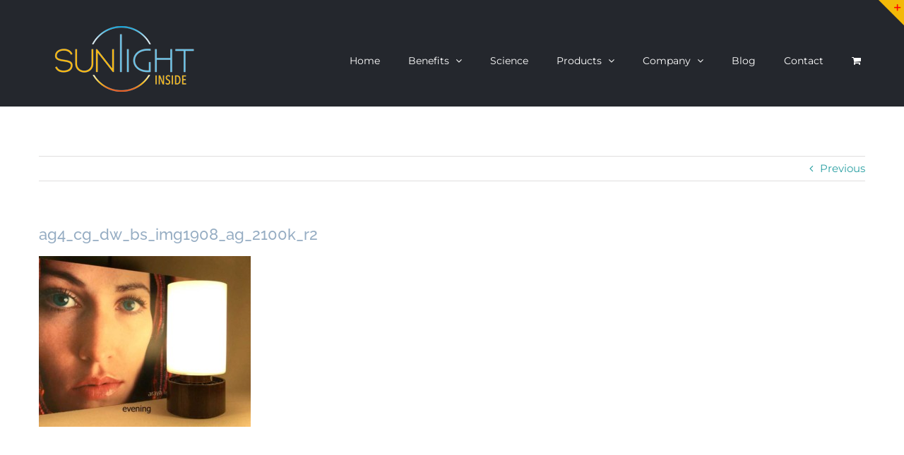

--- FILE ---
content_type: text/html; charset=UTF-8
request_url: https://www.sunlightinside.com/home/attachment/ag4_cg_dw_bs_img1908_ag_2100k_r2/
body_size: 18013
content:
<!DOCTYPE html>
<html class="avada-html-layout-wide avada-html-header-position-top" lang="en" prefix="og: http://ogp.me/ns# fb: http://ogp.me/ns/fb#">
<head>
	<meta http-equiv="X-UA-Compatible" content="IE=edge" />
	<meta http-equiv="Content-Type" content="text/html; charset=utf-8"/>
	<meta name="viewport" content="width=device-width, initial-scale=1" />
	<meta name='robots' content='index, follow, max-image-preview:large, max-snippet:-1, max-video-preview:-1' />

	<!-- This site is optimized with the Yoast SEO Premium plugin v24.8 (Yoast SEO v26.7) - https://yoast.com/wordpress/plugins/seo/ -->
	<title>ag4_cg_dw_bs_img1908_ag_2100k_r2 - Sunlight Inside</title>
	<link rel="canonical" href="https://www.sunlightinside.com/home/attachment/ag4_cg_dw_bs_img1908_ag_2100k_r2/" />
	<meta property="og:locale" content="en_US" />
	<meta property="og:type" content="article" />
	<meta property="og:title" content="ag4_cg_dw_bs_img1908_ag_2100k_r2 - Sunlight Inside" />
	<meta property="og:url" content="https://www.sunlightinside.com/home/attachment/ag4_cg_dw_bs_img1908_ag_2100k_r2/" />
	<meta property="og:site_name" content="Sunlight Inside" />
	<meta property="og:image" content="https://www.sunlightinside.com/home/attachment/ag4_cg_dw_bs_img1908_ag_2100k_r2" />
	<meta property="og:image:width" content="764" />
	<meta property="og:image:height" content="616" />
	<meta property="og:image:type" content="image/jpeg" />
	<meta name="twitter:card" content="summary_large_image" />
	<script type="application/ld+json" class="yoast-schema-graph">{"@context":"https://schema.org","@graph":[{"@type":"WebPage","@id":"https://www.sunlightinside.com/home/attachment/ag4_cg_dw_bs_img1908_ag_2100k_r2/","url":"https://www.sunlightinside.com/home/attachment/ag4_cg_dw_bs_img1908_ag_2100k_r2/","name":"ag4_cg_dw_bs_img1908_ag_2100k_r2 - Sunlight Inside","isPartOf":{"@id":"https://www.sunlightinside.com/#website"},"primaryImageOfPage":{"@id":"https://www.sunlightinside.com/home/attachment/ag4_cg_dw_bs_img1908_ag_2100k_r2/#primaryimage"},"image":{"@id":"https://www.sunlightinside.com/home/attachment/ag4_cg_dw_bs_img1908_ag_2100k_r2/#primaryimage"},"thumbnailUrl":"https://www.sunlightinside.com/wp-content/uploads/2015/02/AG4_CG_DW_BS_IMG1908_AG_2100K_r2.jpg","datePublished":"2016-11-21T21:05:18+00:00","breadcrumb":{"@id":"https://www.sunlightinside.com/home/attachment/ag4_cg_dw_bs_img1908_ag_2100k_r2/#breadcrumb"},"inLanguage":"en","potentialAction":[{"@type":"ReadAction","target":["https://www.sunlightinside.com/home/attachment/ag4_cg_dw_bs_img1908_ag_2100k_r2/"]}]},{"@type":"ImageObject","inLanguage":"en","@id":"https://www.sunlightinside.com/home/attachment/ag4_cg_dw_bs_img1908_ag_2100k_r2/#primaryimage","url":"https://www.sunlightinside.com/wp-content/uploads/2015/02/AG4_CG_DW_BS_IMG1908_AG_2100K_r2.jpg","contentUrl":"https://www.sunlightinside.com/wp-content/uploads/2015/02/AG4_CG_DW_BS_IMG1908_AG_2100K_r2.jpg","width":764,"height":616},{"@type":"BreadcrumbList","@id":"https://www.sunlightinside.com/home/attachment/ag4_cg_dw_bs_img1908_ag_2100k_r2/#breadcrumb","itemListElement":[{"@type":"ListItem","position":1,"name":"Home","item":"https://www.sunlightinside.com/"},{"@type":"ListItem","position":2,"name":"Home","item":"https://www.sunlightinside.com/"},{"@type":"ListItem","position":3,"name":"ag4_cg_dw_bs_img1908_ag_2100k_r2"}]},{"@type":"WebSite","@id":"https://www.sunlightinside.com/#website","url":"https://www.sunlightinside.com/","name":"Sunlight Inside","description":"bring the outside in","publisher":{"@id":"https://www.sunlightinside.com/#organization"},"potentialAction":[{"@type":"SearchAction","target":{"@type":"EntryPoint","urlTemplate":"https://www.sunlightinside.com/?s={search_term_string}"},"query-input":{"@type":"PropertyValueSpecification","valueRequired":true,"valueName":"search_term_string"}}],"inLanguage":"en"},{"@type":"Organization","@id":"https://www.sunlightinside.com/#organization","name":"Sunlight Inside","url":"https://www.sunlightinside.com/","logo":{"@type":"ImageObject","inLanguage":"en","@id":"https://www.sunlightinside.com/#/schema/logo/image/","url":"https://www.sunlightinside.com/wp-content/uploads/2016/11/SunLightInsideLogo2016_200x93.png","contentUrl":"https://www.sunlightinside.com/wp-content/uploads/2016/11/SunLightInsideLogo2016_200x93.png","width":200,"height":93,"caption":"Sunlight Inside"},"image":{"@id":"https://www.sunlightinside.com/#/schema/logo/image/"}}]}</script>
	<!-- / Yoast SEO Premium plugin. -->



<link rel="alternate" type="application/rss+xml" title="Sunlight Inside &raquo; Feed" href="https://www.sunlightinside.com/feed/" />
					<link rel="shortcut icon" href="https://www.sunlightinside.com/wp-content/uploads/2016/04/favicon.png" type="image/x-icon" />
		
					<!-- Apple Touch Icon -->
			<link rel="apple-touch-icon" sizes="180x180" href="https://www.sunlightinside.com/wp-content/uploads/2016/04/apple-icon-114x114.png">
		
					<!-- Android Icon -->
			<link rel="icon" sizes="192x192" href="https://www.sunlightinside.com/wp-content/uploads/2016/04/apple-icon-57x57.png">
		
					<!-- MS Edge Icon -->
			<meta name="msapplication-TileImage" content="https://www.sunlightinside.com/wp-content/uploads/2016/04/apple-icon-72x72.png">
				<link rel="alternate" title="oEmbed (JSON)" type="application/json+oembed" href="https://www.sunlightinside.com/wp-json/oembed/1.0/embed?url=https%3A%2F%2Fwww.sunlightinside.com%2Fhome%2Fattachment%2Fag4_cg_dw_bs_img1908_ag_2100k_r2%2F" />
<link rel="alternate" title="oEmbed (XML)" type="text/xml+oembed" href="https://www.sunlightinside.com/wp-json/oembed/1.0/embed?url=https%3A%2F%2Fwww.sunlightinside.com%2Fhome%2Fattachment%2Fag4_cg_dw_bs_img1908_ag_2100k_r2%2F&#038;format=xml" />
				
		<meta property="og:locale" content="en_US"/>
		<meta property="og:type" content="article"/>
		<meta property="og:site_name" content="Sunlight Inside"/>
		<meta property="og:title" content="ag4_cg_dw_bs_img1908_ag_2100k_r2 - Sunlight Inside"/>
				<meta property="og:url" content="https://www.sunlightinside.com/home/attachment/ag4_cg_dw_bs_img1908_ag_2100k_r2/"/>
																				<meta property="og:image" content="https://www.sunlightinside.com/wp-content/uploads/2016/11/SunLightInsideLogo2016_200x93.png"/>
		<meta property="og:image:width" content="200"/>
		<meta property="og:image:height" content="93"/>
		<meta property="og:image:type" content="image/png"/>
				<style id='wp-img-auto-sizes-contain-inline-css' type='text/css'>
img:is([sizes=auto i],[sizes^="auto," i]){contain-intrinsic-size:3000px 1500px}
/*# sourceURL=wp-img-auto-sizes-contain-inline-css */
</style>
<style id='wp-emoji-styles-inline-css' type='text/css'>

	img.wp-smiley, img.emoji {
		display: inline !important;
		border: none !important;
		box-shadow: none !important;
		height: 1em !important;
		width: 1em !important;
		margin: 0 0.07em !important;
		vertical-align: -0.1em !important;
		background: none !important;
		padding: 0 !important;
	}
/*# sourceURL=wp-emoji-styles-inline-css */
</style>
<style id='woocommerce-inline-inline-css' type='text/css'>
.woocommerce form .form-row .required { visibility: visible; }
/*# sourceURL=woocommerce-inline-inline-css */
</style>
<link rel='stylesheet' id='woo-variation-swatches-css' href='https://www.sunlightinside.com/wp-content/plugins/woo-variation-swatches/assets/css/frontend.min.css?ver=1744228001' type='text/css' media='all' />
<style id='woo-variation-swatches-inline-css' type='text/css'>
:root {
--wvs-tick:url("data:image/svg+xml;utf8,%3Csvg filter='drop-shadow(0px 0px 2px rgb(0 0 0 / .8))' xmlns='http://www.w3.org/2000/svg'  viewBox='0 0 30 30'%3E%3Cpath fill='none' stroke='%23ffffff' stroke-linecap='round' stroke-linejoin='round' stroke-width='4' d='M4 16L11 23 27 7'/%3E%3C/svg%3E");

--wvs-cross:url("data:image/svg+xml;utf8,%3Csvg filter='drop-shadow(0px 0px 5px rgb(255 255 255 / .6))' xmlns='http://www.w3.org/2000/svg' width='72px' height='72px' viewBox='0 0 24 24'%3E%3Cpath fill='none' stroke='%23ff0000' stroke-linecap='round' stroke-width='0.6' d='M5 5L19 19M19 5L5 19'/%3E%3C/svg%3E");
--wvs-position:flex-start;
--wvs-single-product-large-item-width:80px;
--wvs-single-product-large-item-height:80px;
--wvs-single-product-large-item-font-size:14px;
--wvs-single-product-item-width:80px;
--wvs-single-product-item-height:80px;
--wvs-single-product-item-font-size:14px;
--wvs-archive-product-item-width:80px;
--wvs-archive-product-item-height:80px;
--wvs-archive-product-item-font-size:14px;
--wvs-tooltip-background-color:#333333;
--wvs-tooltip-text-color:#FFFFFF;
--wvs-item-box-shadow:0 0 0 1px #a8a8a8;
--wvs-item-background-color:#FFFFFF;
--wvs-item-text-color:#000000;
--wvs-hover-item-box-shadow:0 0 0 3px #000000;
--wvs-hover-item-background-color:#FFFFFF;
--wvs-hover-item-text-color:#000000;
--wvs-selected-item-box-shadow:0 0 0 2px #000000;
--wvs-selected-item-background-color:#FFFFFF;
--wvs-selected-item-text-color:#000000}
/*# sourceURL=woo-variation-swatches-inline-css */
</style>
<link rel='stylesheet' id='avada-parent-stylesheet-css' href='https://www.sunlightinside.com/wp-content/themes/Avada/style.css?ver=b2b2251ae556c5231ad5ea382936c42c' type='text/css' media='all' />
<link data-minify="1" rel='stylesheet' id='fusion-dynamic-css-css' href='https://www.sunlightinside.com/wp-content/cache/min/1/wp-content/uploads/fusion-styles/79644e2c0d52607bb5a564f0670c20f4.min.css?ver=1738365304' type='text/css' media='all' />
<script type="text/javascript" id="jquery-core-js-extra">
/* <![CDATA[ */
var xlwcty = {"ajax_url":"https://www.sunlightinside.com/wp-admin/admin-ajax.php","version":"2.23.0","wc_version":"10.4.3"};
//# sourceURL=jquery-core-js-extra
/* ]]> */
</script>
<script type="text/javascript" src="https://www.sunlightinside.com/wp-includes/js/jquery/jquery.min.js?ver=3.7.1" id="jquery-core-js"></script>
<script type="text/javascript" src="https://www.sunlightinside.com/wp-includes/js/jquery/jquery-migrate.min.js?ver=3.4.1" id="jquery-migrate-js"></script>
<script type="text/javascript" src="https://www.sunlightinside.com/wp-content/plugins/woocommerce/assets/js/jquery-blockui/jquery.blockUI.min.js?ver=2.7.0-wc.10.4.3" id="wc-jquery-blockui-js" data-wp-strategy="defer"></script>
<script type="text/javascript" id="wc-add-to-cart-js-extra">
/* <![CDATA[ */
var wc_add_to_cart_params = {"ajax_url":"/wp-admin/admin-ajax.php","wc_ajax_url":"/?wc-ajax=%%endpoint%%","i18n_view_cart":"View cart","cart_url":"https://www.sunlightinside.com/cart/","is_cart":"","cart_redirect_after_add":"yes"};
//# sourceURL=wc-add-to-cart-js-extra
/* ]]> */
</script>
<script type="text/javascript" src="https://www.sunlightinside.com/wp-content/plugins/woocommerce/assets/js/frontend/add-to-cart.min.js?ver=10.4.3" id="wc-add-to-cart-js" defer="defer" data-wp-strategy="defer"></script>
<script type="text/javascript" src="https://www.sunlightinside.com/wp-content/plugins/woocommerce/assets/js/js-cookie/js.cookie.min.js?ver=2.1.4-wc.10.4.3" id="wc-js-cookie-js" defer="defer" data-wp-strategy="defer"></script>
<script type="text/javascript" id="woocommerce-js-extra">
/* <![CDATA[ */
var woocommerce_params = {"ajax_url":"/wp-admin/admin-ajax.php","wc_ajax_url":"/?wc-ajax=%%endpoint%%","i18n_password_show":"Show password","i18n_password_hide":"Hide password"};
//# sourceURL=woocommerce-js-extra
/* ]]> */
</script>
<script type="text/javascript" src="https://www.sunlightinside.com/wp-content/plugins/woocommerce/assets/js/frontend/woocommerce.min.js?ver=10.4.3" id="woocommerce-js" defer="defer" data-wp-strategy="defer"></script>
<link rel="https://api.w.org/" href="https://www.sunlightinside.com/wp-json/" /><link rel="alternate" title="JSON" type="application/json" href="https://www.sunlightinside.com/wp-json/wp/v2/media/1304" /><link rel="EditURI" type="application/rsd+xml" title="RSD" href="https://www.sunlightinside.com/xmlrpc.php?rsd" />
<style type="text/css" id="css-fb-visibility">@media screen and (max-width: 640px){.fusion-no-small-visibility{display:none !important;}body .sm-text-align-center{text-align:center !important;}body .sm-text-align-left{text-align:left !important;}body .sm-text-align-right{text-align:right !important;}body .sm-flex-align-center{justify-content:center !important;}body .sm-flex-align-flex-start{justify-content:flex-start !important;}body .sm-flex-align-flex-end{justify-content:flex-end !important;}body .sm-mx-auto{margin-left:auto !important;margin-right:auto !important;}body .sm-ml-auto{margin-left:auto !important;}body .sm-mr-auto{margin-right:auto !important;}body .fusion-absolute-position-small{position:absolute;top:auto;width:100%;}.awb-sticky.awb-sticky-small{ position: sticky; top: var(--awb-sticky-offset,0); }}@media screen and (min-width: 641px) and (max-width: 1024px){.fusion-no-medium-visibility{display:none !important;}body .md-text-align-center{text-align:center !important;}body .md-text-align-left{text-align:left !important;}body .md-text-align-right{text-align:right !important;}body .md-flex-align-center{justify-content:center !important;}body .md-flex-align-flex-start{justify-content:flex-start !important;}body .md-flex-align-flex-end{justify-content:flex-end !important;}body .md-mx-auto{margin-left:auto !important;margin-right:auto !important;}body .md-ml-auto{margin-left:auto !important;}body .md-mr-auto{margin-right:auto !important;}body .fusion-absolute-position-medium{position:absolute;top:auto;width:100%;}.awb-sticky.awb-sticky-medium{ position: sticky; top: var(--awb-sticky-offset,0); }}@media screen and (min-width: 1025px){.fusion-no-large-visibility{display:none !important;}body .lg-text-align-center{text-align:center !important;}body .lg-text-align-left{text-align:left !important;}body .lg-text-align-right{text-align:right !important;}body .lg-flex-align-center{justify-content:center !important;}body .lg-flex-align-flex-start{justify-content:flex-start !important;}body .lg-flex-align-flex-end{justify-content:flex-end !important;}body .lg-mx-auto{margin-left:auto !important;margin-right:auto !important;}body .lg-ml-auto{margin-left:auto !important;}body .lg-mr-auto{margin-right:auto !important;}body .fusion-absolute-position-large{position:absolute;top:auto;width:100%;}.awb-sticky.awb-sticky-large{ position: sticky; top: var(--awb-sticky-offset,0); }}</style>	<noscript><style>.woocommerce-product-gallery{ opacity: 1 !important; }</style></noscript>
			<script type="text/javascript">
			var doc = document.documentElement;
			doc.setAttribute( 'data-useragent', navigator.userAgent );
		</script>
		<!-- Global site tag (gtag.js) - Google Analytics -->
<script async src="https://www.googletagmanager.com/gtag/js?id=UA-76721040-1"></script>
<script>
  window.dataLayer = window.dataLayer || [];
  function gtag(){dataLayer.push(arguments);}
  gtag('js', new Date());

  gtag('config', 'UA-76721040-1');
</script>
	<link data-minify="1" rel='stylesheet' id='wc-blocks-style-css' href='https://www.sunlightinside.com/wp-content/cache/min/1/wp-content/plugins/woocommerce/assets/client/blocks/wc-blocks.css?ver=1721668555' type='text/css' media='all' />
<style id='global-styles-inline-css' type='text/css'>
:root{--wp--preset--aspect-ratio--square: 1;--wp--preset--aspect-ratio--4-3: 4/3;--wp--preset--aspect-ratio--3-4: 3/4;--wp--preset--aspect-ratio--3-2: 3/2;--wp--preset--aspect-ratio--2-3: 2/3;--wp--preset--aspect-ratio--16-9: 16/9;--wp--preset--aspect-ratio--9-16: 9/16;--wp--preset--color--black: #000000;--wp--preset--color--cyan-bluish-gray: #abb8c3;--wp--preset--color--white: #ffffff;--wp--preset--color--pale-pink: #f78da7;--wp--preset--color--vivid-red: #cf2e2e;--wp--preset--color--luminous-vivid-orange: #ff6900;--wp--preset--color--luminous-vivid-amber: #fcb900;--wp--preset--color--light-green-cyan: #7bdcb5;--wp--preset--color--vivid-green-cyan: #00d084;--wp--preset--color--pale-cyan-blue: #8ed1fc;--wp--preset--color--vivid-cyan-blue: #0693e3;--wp--preset--color--vivid-purple: #9b51e0;--wp--preset--color--awb-color-1: rgba(255,255,255,1);--wp--preset--color--awb-color-2: rgba(246,246,246,1);--wp--preset--color--awb-color-3: rgba(224,222,222,1);--wp--preset--color--awb-color-4: rgba(150,173,195,1);--wp--preset--color--awb-color-5: rgba(43,160,163,1);--wp--preset--color--awb-color-6: rgba(116,116,116,1);--wp--preset--color--awb-color-7: rgba(51,51,51,1);--wp--preset--color--awb-color-8: rgba(36,39,45,1);--wp--preset--color--awb-color-custom-10: rgba(160,206,78,1);--wp--preset--color--awb-color-custom-11: rgba(0,0,0,1);--wp--preset--color--awb-color-custom-12: rgba(41,45,51,1);--wp--preset--color--awb-color-custom-13: rgba(235,234,234,1);--wp--preset--color--awb-color-custom-14: rgba(46,50,58,0.8);--wp--preset--color--awb-color-custom-15: rgba(90,93,98,1);--wp--preset--color--awb-color-custom-16: rgba(43,46,53,1);--wp--preset--color--awb-color-custom-17: rgba(46,50,58,1);--wp--preset--gradient--vivid-cyan-blue-to-vivid-purple: linear-gradient(135deg,rgb(6,147,227) 0%,rgb(155,81,224) 100%);--wp--preset--gradient--light-green-cyan-to-vivid-green-cyan: linear-gradient(135deg,rgb(122,220,180) 0%,rgb(0,208,130) 100%);--wp--preset--gradient--luminous-vivid-amber-to-luminous-vivid-orange: linear-gradient(135deg,rgb(252,185,0) 0%,rgb(255,105,0) 100%);--wp--preset--gradient--luminous-vivid-orange-to-vivid-red: linear-gradient(135deg,rgb(255,105,0) 0%,rgb(207,46,46) 100%);--wp--preset--gradient--very-light-gray-to-cyan-bluish-gray: linear-gradient(135deg,rgb(238,238,238) 0%,rgb(169,184,195) 100%);--wp--preset--gradient--cool-to-warm-spectrum: linear-gradient(135deg,rgb(74,234,220) 0%,rgb(151,120,209) 20%,rgb(207,42,186) 40%,rgb(238,44,130) 60%,rgb(251,105,98) 80%,rgb(254,248,76) 100%);--wp--preset--gradient--blush-light-purple: linear-gradient(135deg,rgb(255,206,236) 0%,rgb(152,150,240) 100%);--wp--preset--gradient--blush-bordeaux: linear-gradient(135deg,rgb(254,205,165) 0%,rgb(254,45,45) 50%,rgb(107,0,62) 100%);--wp--preset--gradient--luminous-dusk: linear-gradient(135deg,rgb(255,203,112) 0%,rgb(199,81,192) 50%,rgb(65,88,208) 100%);--wp--preset--gradient--pale-ocean: linear-gradient(135deg,rgb(255,245,203) 0%,rgb(182,227,212) 50%,rgb(51,167,181) 100%);--wp--preset--gradient--electric-grass: linear-gradient(135deg,rgb(202,248,128) 0%,rgb(113,206,126) 100%);--wp--preset--gradient--midnight: linear-gradient(135deg,rgb(2,3,129) 0%,rgb(40,116,252) 100%);--wp--preset--font-size--small: 11.25px;--wp--preset--font-size--medium: 20px;--wp--preset--font-size--large: 22.5px;--wp--preset--font-size--x-large: 42px;--wp--preset--font-size--normal: 15px;--wp--preset--font-size--xlarge: 30px;--wp--preset--font-size--huge: 45px;--wp--preset--spacing--20: 0.44rem;--wp--preset--spacing--30: 0.67rem;--wp--preset--spacing--40: 1rem;--wp--preset--spacing--50: 1.5rem;--wp--preset--spacing--60: 2.25rem;--wp--preset--spacing--70: 3.38rem;--wp--preset--spacing--80: 5.06rem;--wp--preset--shadow--natural: 6px 6px 9px rgba(0, 0, 0, 0.2);--wp--preset--shadow--deep: 12px 12px 50px rgba(0, 0, 0, 0.4);--wp--preset--shadow--sharp: 6px 6px 0px rgba(0, 0, 0, 0.2);--wp--preset--shadow--outlined: 6px 6px 0px -3px rgb(255, 255, 255), 6px 6px rgb(0, 0, 0);--wp--preset--shadow--crisp: 6px 6px 0px rgb(0, 0, 0);}:where(.is-layout-flex){gap: 0.5em;}:where(.is-layout-grid){gap: 0.5em;}body .is-layout-flex{display: flex;}.is-layout-flex{flex-wrap: wrap;align-items: center;}.is-layout-flex > :is(*, div){margin: 0;}body .is-layout-grid{display: grid;}.is-layout-grid > :is(*, div){margin: 0;}:where(.wp-block-columns.is-layout-flex){gap: 2em;}:where(.wp-block-columns.is-layout-grid){gap: 2em;}:where(.wp-block-post-template.is-layout-flex){gap: 1.25em;}:where(.wp-block-post-template.is-layout-grid){gap: 1.25em;}.has-black-color{color: var(--wp--preset--color--black) !important;}.has-cyan-bluish-gray-color{color: var(--wp--preset--color--cyan-bluish-gray) !important;}.has-white-color{color: var(--wp--preset--color--white) !important;}.has-pale-pink-color{color: var(--wp--preset--color--pale-pink) !important;}.has-vivid-red-color{color: var(--wp--preset--color--vivid-red) !important;}.has-luminous-vivid-orange-color{color: var(--wp--preset--color--luminous-vivid-orange) !important;}.has-luminous-vivid-amber-color{color: var(--wp--preset--color--luminous-vivid-amber) !important;}.has-light-green-cyan-color{color: var(--wp--preset--color--light-green-cyan) !important;}.has-vivid-green-cyan-color{color: var(--wp--preset--color--vivid-green-cyan) !important;}.has-pale-cyan-blue-color{color: var(--wp--preset--color--pale-cyan-blue) !important;}.has-vivid-cyan-blue-color{color: var(--wp--preset--color--vivid-cyan-blue) !important;}.has-vivid-purple-color{color: var(--wp--preset--color--vivid-purple) !important;}.has-black-background-color{background-color: var(--wp--preset--color--black) !important;}.has-cyan-bluish-gray-background-color{background-color: var(--wp--preset--color--cyan-bluish-gray) !important;}.has-white-background-color{background-color: var(--wp--preset--color--white) !important;}.has-pale-pink-background-color{background-color: var(--wp--preset--color--pale-pink) !important;}.has-vivid-red-background-color{background-color: var(--wp--preset--color--vivid-red) !important;}.has-luminous-vivid-orange-background-color{background-color: var(--wp--preset--color--luminous-vivid-orange) !important;}.has-luminous-vivid-amber-background-color{background-color: var(--wp--preset--color--luminous-vivid-amber) !important;}.has-light-green-cyan-background-color{background-color: var(--wp--preset--color--light-green-cyan) !important;}.has-vivid-green-cyan-background-color{background-color: var(--wp--preset--color--vivid-green-cyan) !important;}.has-pale-cyan-blue-background-color{background-color: var(--wp--preset--color--pale-cyan-blue) !important;}.has-vivid-cyan-blue-background-color{background-color: var(--wp--preset--color--vivid-cyan-blue) !important;}.has-vivid-purple-background-color{background-color: var(--wp--preset--color--vivid-purple) !important;}.has-black-border-color{border-color: var(--wp--preset--color--black) !important;}.has-cyan-bluish-gray-border-color{border-color: var(--wp--preset--color--cyan-bluish-gray) !important;}.has-white-border-color{border-color: var(--wp--preset--color--white) !important;}.has-pale-pink-border-color{border-color: var(--wp--preset--color--pale-pink) !important;}.has-vivid-red-border-color{border-color: var(--wp--preset--color--vivid-red) !important;}.has-luminous-vivid-orange-border-color{border-color: var(--wp--preset--color--luminous-vivid-orange) !important;}.has-luminous-vivid-amber-border-color{border-color: var(--wp--preset--color--luminous-vivid-amber) !important;}.has-light-green-cyan-border-color{border-color: var(--wp--preset--color--light-green-cyan) !important;}.has-vivid-green-cyan-border-color{border-color: var(--wp--preset--color--vivid-green-cyan) !important;}.has-pale-cyan-blue-border-color{border-color: var(--wp--preset--color--pale-cyan-blue) !important;}.has-vivid-cyan-blue-border-color{border-color: var(--wp--preset--color--vivid-cyan-blue) !important;}.has-vivid-purple-border-color{border-color: var(--wp--preset--color--vivid-purple) !important;}.has-vivid-cyan-blue-to-vivid-purple-gradient-background{background: var(--wp--preset--gradient--vivid-cyan-blue-to-vivid-purple) !important;}.has-light-green-cyan-to-vivid-green-cyan-gradient-background{background: var(--wp--preset--gradient--light-green-cyan-to-vivid-green-cyan) !important;}.has-luminous-vivid-amber-to-luminous-vivid-orange-gradient-background{background: var(--wp--preset--gradient--luminous-vivid-amber-to-luminous-vivid-orange) !important;}.has-luminous-vivid-orange-to-vivid-red-gradient-background{background: var(--wp--preset--gradient--luminous-vivid-orange-to-vivid-red) !important;}.has-very-light-gray-to-cyan-bluish-gray-gradient-background{background: var(--wp--preset--gradient--very-light-gray-to-cyan-bluish-gray) !important;}.has-cool-to-warm-spectrum-gradient-background{background: var(--wp--preset--gradient--cool-to-warm-spectrum) !important;}.has-blush-light-purple-gradient-background{background: var(--wp--preset--gradient--blush-light-purple) !important;}.has-blush-bordeaux-gradient-background{background: var(--wp--preset--gradient--blush-bordeaux) !important;}.has-luminous-dusk-gradient-background{background: var(--wp--preset--gradient--luminous-dusk) !important;}.has-pale-ocean-gradient-background{background: var(--wp--preset--gradient--pale-ocean) !important;}.has-electric-grass-gradient-background{background: var(--wp--preset--gradient--electric-grass) !important;}.has-midnight-gradient-background{background: var(--wp--preset--gradient--midnight) !important;}.has-small-font-size{font-size: var(--wp--preset--font-size--small) !important;}.has-medium-font-size{font-size: var(--wp--preset--font-size--medium) !important;}.has-large-font-size{font-size: var(--wp--preset--font-size--large) !important;}.has-x-large-font-size{font-size: var(--wp--preset--font-size--x-large) !important;}
/*# sourceURL=global-styles-inline-css */
</style>
<link data-minify="1" rel='stylesheet' id='wc-square-cart-checkout-block-css' href='https://www.sunlightinside.com/wp-content/cache/min/1/wp-content/plugins/woocommerce-square/build/assets/frontend/wc-square-cart-checkout-blocks.css?ver=1724136505' type='text/css' media='all' />
<meta name="generator" content="WP Rocket 3.18.3" data-wpr-features="wpr_minify_js wpr_minify_css wpr_preload_links wpr_desktop" /></head>

<body data-rsssl=1 class="attachment wp-singular attachment-template-default single single-attachment postid-1304 attachmentid-1304 attachment-jpeg wp-theme-Avada wp-child-theme-Avada-Child-Theme theme-Avada woocommerce-no-js woo-variation-swatches wvs-behavior-blur wvs-theme-avada-child-theme wvs-tooltip fusion-image-hovers fusion-pagination-sizing fusion-button_type-flat fusion-button_span-no fusion-button_gradient-linear avada-image-rollover-circle-no avada-image-rollover-yes avada-image-rollover-direction-bottom fusion-body ltr fusion-sticky-header avada-has-rev-slider-styles fusion-disable-outline fusion-sub-menu-fade mobile-logo-pos-left layout-wide-mode avada-has-boxed-modal-shadow-none layout-scroll-offset-full avada-has-zero-margin-offset-top fusion-top-header menu-text-align-left fusion-woo-product-design-clean fusion-woo-shop-page-columns-3 fusion-woo-related-columns-4 fusion-woo-archive-page-columns-3 fusion-woocommerce-equal-heights avada-has-woo-gallery-disabled woo-sale-badge-circle woo-outofstock-badge-top_bar mobile-menu-design-modern fusion-show-pagination-text fusion-header-layout-v1 avada-responsive avada-footer-fx-none avada-menu-highlight-style-bar fusion-search-form-classic fusion-main-menu-search-dropdown fusion-avatar-square avada-sticky-shrinkage avada-dropdown-styles avada-blog-layout-medium alternate avada-blog-archive-layout-medium alternate avada-header-shadow-no avada-menu-icon-position-left avada-has-megamenu-shadow avada-has-mainmenu-dropdown-divider avada-has-breadcrumb-mobile-hidden avada-has-titlebar-hide avada-has-slidingbar-widgets avada-has-slidingbar-position-top avada-slidingbar-toggle-style-triangle avada-has-pagination-padding avada-flyout-menu-direction-fade avada-ec-views-v1" data-awb-post-id="1304">
		<a class="skip-link screen-reader-text" href="#content">Skip to content</a>

	<div data-rocket-location-hash="1bedd667ccdb0f2ae6123868cb70086e" id="boxed-wrapper">
		
		<div data-rocket-location-hash="c748e83a99a8efa38397a49b963eb39a" id="wrapper" class="fusion-wrapper">
			<div data-rocket-location-hash="30e21cd0d1ab48664f94f36d4ec80340" id="home" style="position:relative;top:-1px;"></div>
							
					
			<header data-rocket-location-hash="6a3c4ea792bfdd798d2d351fb8fd07c9" class="fusion-header-wrapper">
				<div class="fusion-header-v1 fusion-logo-alignment fusion-logo-left fusion-sticky-menu-1 fusion-sticky-logo- fusion-mobile-logo-  fusion-mobile-menu-design-modern">
					<div class="fusion-header-sticky-height"></div>
<div class="fusion-header">
	<div class="fusion-row">
					<div class="fusion-logo" data-margin-top="17px" data-margin-bottom="17px" data-margin-left="20px" data-margin-right="0px">
			<a class="fusion-logo-link"  href="https://www.sunlightinside.com/" >

						<!-- standard logo -->
			<img src="https://www.sunlightinside.com/wp-content/uploads/2016/11/SunLightInsideLogo2016_200x93.png" srcset="https://www.sunlightinside.com/wp-content/uploads/2016/11/SunLightInsideLogo2016_200x93.png 1x" width="200" height="93" alt="Sunlight Inside Logo" data-retina_logo_url="" class="fusion-standard-logo" />

			
					</a>
		</div>		<nav class="fusion-main-menu" aria-label="Main Menu"><ul id="menu-main-menu" class="fusion-menu"><li  id="menu-item-786"  class="menu-item menu-item-type-post_type menu-item-object-page menu-item-home menu-item-786"  data-item-id="786"><a  href="https://www.sunlightinside.com/" class="fusion-bar-highlight"><span class="menu-text">Home</span></a></li><li  id="menu-item-1142"  class="menu-item menu-item-type-post_type menu-item-object-page menu-item-has-children menu-item-1142 fusion-dropdown-menu"  data-item-id="1142"><a  href="https://www.sunlightinside.com/benefits/" class="fusion-bar-highlight"><span class="menu-text">Benefits</span> <span class="fusion-caret"><i class="fusion-dropdown-indicator" aria-hidden="true"></i></span></a><ul class="sub-menu"><li  id="menu-item-2853"  class="menu-item menu-item-type-post_type menu-item-object-page menu-item-2853 fusion-dropdown-submenu" ><a  href="https://www.sunlightinside.com/benefits/" class="fusion-bar-highlight"><span>Healthy Light</span></a></li><li  id="menu-item-1651"  class="menu-item menu-item-type-post_type menu-item-object-page menu-item-1651 fusion-dropdown-submenu" ><a  href="https://www.sunlightinside.com/benefits/testimonials/" class="fusion-bar-highlight"><span>Testimonials</span></a></li></ul></li><li  id="menu-item-783"  class="menu-item menu-item-type-post_type menu-item-object-page menu-item-783"  data-item-id="783"><a  href="https://www.sunlightinside.com/science/" class="fusion-bar-highlight"><span class="menu-text">Science</span></a></li><li  id="menu-item-2219"  class="menu-item menu-item-type-post_type menu-item-object-page menu-item-has-children menu-item-2219 fusion-dropdown-menu"  data-item-id="2219"><a  href="https://www.sunlightinside.com/products/" class="fusion-bar-highlight"><span class="menu-text">Products</span> <span class="fusion-caret"><i class="fusion-dropdown-indicator" aria-hidden="true"></i></span></a><ul class="sub-menu"><li  id="menu-item-2852"  class="menu-item menu-item-type-post_type menu-item-object-page menu-item-2852 fusion-dropdown-submenu" ><a  href="https://www.sunlightinside.com/products/" class="fusion-bar-highlight"><span>Sunlight Lamps</span></a></li><li  id="menu-item-2646"  class="menu-item menu-item-type-post_type menu-item-object-page menu-item-2646 fusion-dropdown-submenu" ><a  href="https://www.sunlightinside.com/products/faq/" class="fusion-bar-highlight"><span>FAQ</span></a></li></ul></li><li  id="menu-item-784"  class="menu-item menu-item-type-post_type menu-item-object-page menu-item-has-children menu-item-784 fusion-dropdown-menu"  data-item-id="784"><a  href="https://www.sunlightinside.com/company/" class="fusion-bar-highlight"><span class="menu-text">Company</span> <span class="fusion-caret"><i class="fusion-dropdown-indicator" aria-hidden="true"></i></span></a><ul class="sub-menu"><li  id="menu-item-2854"  class="menu-item menu-item-type-post_type menu-item-object-page menu-item-2854 fusion-dropdown-submenu" ><a  href="https://www.sunlightinside.com/company/" class="fusion-bar-highlight"><span>About Us</span></a></li><li  id="menu-item-2910"  class="menu-item menu-item-type-post_type menu-item-object-page menu-item-2910 fusion-dropdown-submenu" ><a  href="https://www.sunlightinside.com/company/press-articles/" class="fusion-bar-highlight"><span>Press Articles</span></a></li><li  id="menu-item-781"  class="menu-item menu-item-type-post_type menu-item-object-page menu-item-781 fusion-dropdown-submenu" ><a  href="https://www.sunlightinside.com/vision/" class="fusion-bar-highlight"><span>Vision</span></a></li></ul></li><li  id="menu-item-1499"  class="menu-item menu-item-type-post_type menu-item-object-page current_page_parent menu-item-1499"  data-item-id="1499"><a  href="https://www.sunlightinside.com/blog/" class="fusion-bar-highlight"><span class="menu-text">Blog</span></a></li><li  id="menu-item-785"  class="menu-item menu-item-type-post_type menu-item-object-page menu-item-785"  data-item-id="785"><a  href="https://www.sunlightinside.com/contact/" class="fusion-bar-highlight"><span class="menu-text">Contact</span></a></li><li class="fusion-custom-menu-item fusion-menu-cart fusion-main-menu-cart fusion-widget-cart-counter"><a class="fusion-main-menu-icon fusion-bar-highlight" href="https://www.sunlightinside.com/cart/"><span class="menu-text" aria-label="View Cart"></span></a></li></ul></nav><nav class="fusion-main-menu fusion-sticky-menu" aria-label="Main Menu Sticky"><ul id="menu-main-menu-1" class="fusion-menu"><li   class="menu-item menu-item-type-post_type menu-item-object-page menu-item-home menu-item-786"  data-item-id="786"><a  href="https://www.sunlightinside.com/" class="fusion-bar-highlight"><span class="menu-text">Home</span></a></li><li   class="menu-item menu-item-type-post_type menu-item-object-page menu-item-has-children menu-item-1142 fusion-dropdown-menu"  data-item-id="1142"><a  href="https://www.sunlightinside.com/benefits/" class="fusion-bar-highlight"><span class="menu-text">Benefits</span> <span class="fusion-caret"><i class="fusion-dropdown-indicator" aria-hidden="true"></i></span></a><ul class="sub-menu"><li   class="menu-item menu-item-type-post_type menu-item-object-page menu-item-2853 fusion-dropdown-submenu" ><a  href="https://www.sunlightinside.com/benefits/" class="fusion-bar-highlight"><span>Healthy Light</span></a></li><li   class="menu-item menu-item-type-post_type menu-item-object-page menu-item-1651 fusion-dropdown-submenu" ><a  href="https://www.sunlightinside.com/benefits/testimonials/" class="fusion-bar-highlight"><span>Testimonials</span></a></li></ul></li><li   class="menu-item menu-item-type-post_type menu-item-object-page menu-item-783"  data-item-id="783"><a  href="https://www.sunlightinside.com/science/" class="fusion-bar-highlight"><span class="menu-text">Science</span></a></li><li   class="menu-item menu-item-type-post_type menu-item-object-page menu-item-has-children menu-item-2219 fusion-dropdown-menu"  data-item-id="2219"><a  href="https://www.sunlightinside.com/products/" class="fusion-bar-highlight"><span class="menu-text">Products</span> <span class="fusion-caret"><i class="fusion-dropdown-indicator" aria-hidden="true"></i></span></a><ul class="sub-menu"><li   class="menu-item menu-item-type-post_type menu-item-object-page menu-item-2852 fusion-dropdown-submenu" ><a  href="https://www.sunlightinside.com/products/" class="fusion-bar-highlight"><span>Sunlight Lamps</span></a></li><li   class="menu-item menu-item-type-post_type menu-item-object-page menu-item-2646 fusion-dropdown-submenu" ><a  href="https://www.sunlightinside.com/products/faq/" class="fusion-bar-highlight"><span>FAQ</span></a></li></ul></li><li   class="menu-item menu-item-type-post_type menu-item-object-page menu-item-has-children menu-item-784 fusion-dropdown-menu"  data-item-id="784"><a  href="https://www.sunlightinside.com/company/" class="fusion-bar-highlight"><span class="menu-text">Company</span> <span class="fusion-caret"><i class="fusion-dropdown-indicator" aria-hidden="true"></i></span></a><ul class="sub-menu"><li   class="menu-item menu-item-type-post_type menu-item-object-page menu-item-2854 fusion-dropdown-submenu" ><a  href="https://www.sunlightinside.com/company/" class="fusion-bar-highlight"><span>About Us</span></a></li><li   class="menu-item menu-item-type-post_type menu-item-object-page menu-item-2910 fusion-dropdown-submenu" ><a  href="https://www.sunlightinside.com/company/press-articles/" class="fusion-bar-highlight"><span>Press Articles</span></a></li><li   class="menu-item menu-item-type-post_type menu-item-object-page menu-item-781 fusion-dropdown-submenu" ><a  href="https://www.sunlightinside.com/vision/" class="fusion-bar-highlight"><span>Vision</span></a></li></ul></li><li   class="menu-item menu-item-type-post_type menu-item-object-page current_page_parent menu-item-1499"  data-item-id="1499"><a  href="https://www.sunlightinside.com/blog/" class="fusion-bar-highlight"><span class="menu-text">Blog</span></a></li><li   class="menu-item menu-item-type-post_type menu-item-object-page menu-item-785"  data-item-id="785"><a  href="https://www.sunlightinside.com/contact/" class="fusion-bar-highlight"><span class="menu-text">Contact</span></a></li><li class="fusion-custom-menu-item fusion-menu-cart fusion-main-menu-cart fusion-widget-cart-counter"><a class="fusion-main-menu-icon fusion-bar-highlight" href="https://www.sunlightinside.com/cart/"><span class="menu-text" aria-label="View Cart"></span></a></li></ul></nav>	<div class="fusion-mobile-menu-icons">
							<a href="#" class="fusion-icon awb-icon-bars" aria-label="Toggle mobile menu" aria-expanded="false"></a>
		
		
		
					<a href="https://www.sunlightinside.com/cart/" class="fusion-icon awb-icon-shopping-cart"  aria-label="Toggle mobile cart"></a>
			</div>

<nav class="fusion-mobile-nav-holder fusion-mobile-menu-text-align-left" aria-label="Main Menu Mobile"></nav>

	<nav class="fusion-mobile-nav-holder fusion-mobile-menu-text-align-left fusion-mobile-sticky-nav-holder" aria-label="Main Menu Mobile Sticky"></nav>
					</div>
</div>
				</div>
				<div class="fusion-clearfix"></div>
			</header>
								
							<div data-rocket-location-hash="ae09952dcb51da4b7e7510d1894525f4" id="sliders-container" class="fusion-slider-visibility">
					</div>
				
					
							
			
						<main data-rocket-location-hash="cfd425a3ef65a3b5580999ab4a16ee55" id="main" class="clearfix ">
				<div class="fusion-row" style="">

<section id="content" style="width: 100%;">
			<div class="single-navigation clearfix">
			<a href="https://www.sunlightinside.com/" rel="prev">Previous</a>					</div>
	
					<article id="post-1304" class="post post-1304 attachment type-attachment status-inherit hentry">
						
									
															<h1 class="entry-title fusion-post-title">ag4_cg_dw_bs_img1908_ag_2100k_r2</h1>										<div class="post-content">
				<p class="attachment"><a data-rel="iLightbox[postimages]" data-title="" data-caption="" href='https://www.sunlightinside.com/wp-content/uploads/2015/02/AG4_CG_DW_BS_IMG1908_AG_2100K_r2.jpg'><img fetchpriority="high" decoding="async" width="300" height="242" src="https://www.sunlightinside.com/wp-content/uploads/2015/02/AG4_CG_DW_BS_IMG1908_AG_2100K_r2-300x242.jpg" class="attachment-medium size-medium wvs-archive-product-image" alt="" srcset="https://www.sunlightinside.com/wp-content/uploads/2015/02/AG4_CG_DW_BS_IMG1908_AG_2100K_r2-177x142.jpg 177w, https://www.sunlightinside.com/wp-content/uploads/2015/02/AG4_CG_DW_BS_IMG1908_AG_2100K_r2-200x161.jpg 200w, https://www.sunlightinside.com/wp-content/uploads/2015/02/AG4_CG_DW_BS_IMG1908_AG_2100K_r2-300x242.jpg 300w, https://www.sunlightinside.com/wp-content/uploads/2015/02/AG4_CG_DW_BS_IMG1908_AG_2100K_r2-400x323.jpg 400w, https://www.sunlightinside.com/wp-content/uploads/2015/02/AG4_CG_DW_BS_IMG1908_AG_2100K_r2-500x403.jpg 500w, https://www.sunlightinside.com/wp-content/uploads/2015/02/AG4_CG_DW_BS_IMG1908_AG_2100K_r2-600x484.jpg 600w, https://www.sunlightinside.com/wp-content/uploads/2015/02/AG4_CG_DW_BS_IMG1908_AG_2100K_r2-700x564.jpg 700w, https://www.sunlightinside.com/wp-content/uploads/2015/02/AG4_CG_DW_BS_IMG1908_AG_2100K_r2.jpg 764w" sizes="(max-width: 300px) 100vw, 300px" /></a></p>
							</div>

												<span class="vcard rich-snippet-hidden"><span class="fn"><a href="https://www.sunlightinside.com/author/admin/" title="Posts by admin" rel="author">admin</a></span></span><span class="updated rich-snippet-hidden">2016-11-21T21:05:18+00:00</span>																								
																	</article>
	</section>
						
					</div>  <!-- fusion-row -->
				</main>  <!-- #main -->
				
				
								
					
		<div data-rocket-location-hash="56a77110f3537419a9c57a1e02199eb2" class="fusion-footer">
					
	<footer class="fusion-footer-widget-area fusion-widget-area fusion-footer-widget-area-center">
		<div class="fusion-row">
			<div class="fusion-columns fusion-columns-1 fusion-widget-area">
				
																									<div class="fusion-column fusion-column-last col-lg-12 col-md-12 col-sm-12">
							<section id="custom_html-2" class="widget_text fusion-footer-widget-column widget widget_custom_html"><div class="textwidget custom-html-widget"><div class="fusion-testimonials classic awb-speech-bubble-show fusion-testimonials-1" style="--awb-textcolor:#747474;--awb-backgroundcolor:#f6f6f6;--awb-testimonial-border-style:solid;--awb-testimonial-border-color:var(--awb-color3);--awb-border-top-left-radius:0px;--awb-border-top-right-radius:0px;--awb-border-bottom-left-radius:0px;--awb-border-bottom-right-radius:0px;--testimonial-border-width-top:0px;--testimonial-border-width-right:0px;--testimonial-border-width-bottom:0px;--testimonial-border-width-left:0px;" data-random="1" data-speed="7000"><div class="reviews"><div class="review active-testimonial female"><blockquote><div class="awb-quote"><div class="awb-quote-content">

I live in Michigan which has long winter with grey sky on most days. Bottled Sunshine sits at the center of our kitchen island and lets us forget the outside.  Its changing light from warm to cool gets my kids active and going out the door in the morning and then the shift from cool to warm calms them down as we finish dinner and get ready for bed. It is really setting the rhythm of our house.

</div></div><span class="awb-triangle"></span></blockquote><div class="author"><span class="testimonial-thumbnail doe"></span><span class="company-name"><strong>Sonali V. in Ann Arbor Michigan</strong></span></div></div><div class="review female"><blockquote><div class="awb-quote"><div class="awb-quote-content">

I have SAD and for a number of years I have used blue light therapy from August when the sky is a different shade of blue to approximately Feb or March when the sky is the right shade of blue.  Bottled Sunshine helps with my feeling of depression.  Recently I worked in my office for a longer period of time than usual and I noticed how good I felt.  I can only speak for myself but I actually feel calmer and less stressful when I am bathed in ‘the light’. Bottled Sunshine is now in my box of tricks to help with my depression.

</div></div><span class="awb-triangle"></span></blockquote><div class="author"><span class="testimonial-thumbnail doe"></span><span class="company-name"><strong>Margaret I., retiree in Pennsylvania</strong></span></div></div><div class="review female"><blockquote><div class="awb-quote"><div class="awb-quote-content">

We have a Bottled Sunshine lamp in our bedroom. When I am getting ready to go to bed, the warm evening light is so inviting and comforting.  And in the morning, I love how energizing the natural morning light is - makes me feel ready to go tackle the day (even before coffee!)

</div></div><span class="awb-triangle"></span></blockquote><div class="author"><span class="testimonial-thumbnail doe"></span><span class="company-name"><strong>Krista B. in Albany CA</strong></span></div></div><div class="review male"><blockquote><div class="awb-quote"><div class="awb-quote-content">

The Bottled Sunshine lamp is at home in our combination kitchen/family room.  It is on an alcove by the windows.  I live in a foggy, cool area with mostly cool weather and marine layers in the morning and sometimes all day.  Having the warmth of the lamp changes the entire feeling of the kitchen.  I learned early on from my mother the power of lighting in a room.  I never use overhead lights (at home or at the office).  Lighting is the most important stylistic element when it comes to interior design.  Any room looks better with high quality lighting.  Overhead lighting provides a harsh glare.  A lamp like this turn a room into a cozy retreat.

</div></div><span class="awb-triangle"></span></blockquote><div class="author"><span class="testimonial-thumbnail doe"></span><span class="company-name"><strong>bottled sunshine fan, in Monterey CA</strong></span></div></div><div class="review male"><blockquote><div class="awb-quote"><div class="awb-quote-content">

One or two nights each week I have late evening conference calls with China-based coworkers and using bottled sunshine has made all the difference.  Instead of feeling ‘wired’, bottled sunshine casts a soft candle-light glow making it easier to relax and fall asleep after my calls end.

</div></div><span class="awb-triangle"></span></blockquote><div class="author"><span class="testimonial-thumbnail doe"></span><span class="company-name"><strong>Hamlin M. in Minneapolis Minnesota</strong></span></div></div><div class="review male"><blockquote><div class="awb-quote"><div class="awb-quote-content">

We have been using the lamp extensively for two months and we LOVE it. Our house gets plenty of natural sunlight during the day so mostly we use the lamp at night to set the tone for our infant daughter (and ourselves). The soft, amber glow is beautiful and really helps as a cue for our household to start winding down once the sun sets. It’s basically the only light we use after 9pm to make sure our baby isn’t getting mixed messages during late night or early morning feedings.

</div></div><span class="awb-triangle"></span></blockquote><div class="author"><span class="testimonial-thumbnail doe"></span><span class="company-name"><strong>Todd J. in Charleston South Carolina</strong></span></div></div></div></div></div><div style="clear:both;"></div></section><section id="text-2" class="fusion-footer-widget-column widget widget_text">			<div class="textwidget"><h4>help give the gift of natural light - <a href="https://www.sunlightinside.com/join/" style="color:#fff;"> join</a> to learn more</h4></div>
		<div style="clear:both;"></div></section>																					</div>
																																																						
				<div class="fusion-clearfix"></div>
			</div> <!-- fusion-columns -->
		</div> <!-- fusion-row -->
	</footer> <!-- fusion-footer-widget-area -->

	
	<footer id="footer" class="fusion-footer-copyright-area">
		<div class="fusion-row">
			<div class="fusion-copyright-content">

				<div class="fusion-copyright-notice">
		<div>
		<span style="line-height:30px !important;">© Copyright <script>document.write(new Date().getFullYear());</script> Sunlight Inside  |  All Rights Reserved | <a href="https://www.sunlightinside.com/privacy-policy/">Privacy Policy</a></span><span style="float:right;color:#fff"><a href="mailto:konrad@sunlightinside.com" style="color:#fff;text-transform:uppercase;"><i class="fa fa-envelope-o"></i>  Email Us</a></span>	</div>
</div>
<div class="fusion-social-links-footer">
	<div class="fusion-social-networks boxed-icons"><div class="fusion-social-networks-wrapper"><a  class="fusion-social-network-icon fusion-tooltip fusion-facebook awb-icon-facebook" style="color:#ffffff;background-color:#3b5998;border-color:#3b5998;" data-placement="right" data-title="Facebook" data-toggle="tooltip" title="Facebook" href="https://www.facebook.com/sunlightinside/" target="_blank" rel="noreferrer"><span class="screen-reader-text">Facebook</span></a><a  class="fusion-social-network-icon fusion-tooltip fusion-instagram awb-icon-instagram" style="color:#ffffff;background-color:#c13584;border-color:#c13584;" data-placement="right" data-title="Instagram" data-toggle="tooltip" title="Instagram" href="https://www.instagram.com/sunlight_inside/" target="_blank" rel="noopener noreferrer"><span class="screen-reader-text">Instagram</span></a></div></div></div>

			</div> <!-- fusion-fusion-copyright-content -->
		</div> <!-- fusion-row -->
	</footer> <!-- #footer -->
		</div> <!-- fusion-footer -->

		
											<div data-rocket-location-hash="06ae9c592cd478f380882b89c2f73b9a" class="fusion-sliding-bar-wrapper">
									<div id="slidingbar-area" class="slidingbar-area fusion-sliding-bar-area fusion-widget-area fusion-sliding-bar-position-top fusion-sliding-bar-text-align-center fusion-sliding-bar-toggle-triangle" data-breakpoint="850" data-toggle="triangle">
					<div class="fusion-sb-toggle-wrapper">
				<a class="fusion-sb-toggle" href="#"><span class="screen-reader-text">Toggle Sliding Bar Area</span></a>
			</div>
		
		<div id="slidingbar" class="fusion-sliding-bar">
						<div class="fusion-row">
								<div class="fusion-columns row fusion-columns-1 columns columns-1">

																														<div class="fusion-column col-lg-12 col-md-12 col-sm-12">
							<section id="custom_html-3" class="widget_text fusion-slidingbar-widget-column widget widget_custom_html" style="border-style: solid;border-color:transparent;border-width:0px;"><div class="textwidget custom-html-widget"><b>Update:</b> We are here, we are shipping = bring extra natural light into your home during these difficult times.<br></div><div style="clear:both;"></div></section>																						</div>
																																																																							<div class="fusion-clearfix"></div>
				</div>
			</div>
		</div>
	</div>
							</div>
																</div> <!-- wrapper -->
		</div> <!-- #boxed-wrapper -->
				<a class="fusion-one-page-text-link fusion-page-load-link" tabindex="-1" href="#" aria-hidden="true">Page load link</a>

		<div class="avada-footer-scripts">
			<script type="text/javascript">var fusionNavIsCollapsed=function(e){var t,n;window.innerWidth<=e.getAttribute("data-breakpoint")?(e.classList.add("collapse-enabled"),e.classList.remove("awb-menu_desktop"),e.classList.contains("expanded")||window.dispatchEvent(new CustomEvent("fusion-mobile-menu-collapsed",{detail:{nav:e}})),(n=e.querySelectorAll(".menu-item-has-children.expanded")).length&&n.forEach(function(e){e.querySelector(".awb-menu__open-nav-submenu_mobile").setAttribute("aria-expanded","false")})):(null!==e.querySelector(".menu-item-has-children.expanded .awb-menu__open-nav-submenu_click")&&e.querySelector(".menu-item-has-children.expanded .awb-menu__open-nav-submenu_click").click(),e.classList.remove("collapse-enabled"),e.classList.add("awb-menu_desktop"),null!==e.querySelector(".awb-menu__main-ul")&&e.querySelector(".awb-menu__main-ul").removeAttribute("style")),e.classList.add("no-wrapper-transition"),clearTimeout(t),t=setTimeout(()=>{e.classList.remove("no-wrapper-transition")},400),e.classList.remove("loading")},fusionRunNavIsCollapsed=function(){var e,t=document.querySelectorAll(".awb-menu");for(e=0;e<t.length;e++)fusionNavIsCollapsed(t[e])};function avadaGetScrollBarWidth(){var e,t,n,l=document.createElement("p");return l.style.width="100%",l.style.height="200px",(e=document.createElement("div")).style.position="absolute",e.style.top="0px",e.style.left="0px",e.style.visibility="hidden",e.style.width="200px",e.style.height="150px",e.style.overflow="hidden",e.appendChild(l),document.body.appendChild(e),t=l.offsetWidth,e.style.overflow="scroll",t==(n=l.offsetWidth)&&(n=e.clientWidth),document.body.removeChild(e),jQuery("html").hasClass("awb-scroll")&&10<t-n?10:t-n}fusionRunNavIsCollapsed(),window.addEventListener("fusion-resize-horizontal",fusionRunNavIsCollapsed);</script><script type="speculationrules">
{"prefetch":[{"source":"document","where":{"and":[{"href_matches":"/*"},{"not":{"href_matches":["/wp-*.php","/wp-admin/*","/wp-content/uploads/*","/wp-content/*","/wp-content/plugins/*","/wp-content/themes/Avada-Child-Theme/*","/wp-content/themes/Avada/*","/*\\?(.+)"]}},{"not":{"selector_matches":"a[rel~=\"nofollow\"]"}},{"not":{"selector_matches":".no-prefetch, .no-prefetch a"}}]},"eagerness":"conservative"}]}
</script>
        <script type="text/javascript">
			var xlwcty_info = [];        </script>
			<script type='text/javascript'>
		(function () {
			var c = document.body.className;
			c = c.replace(/woocommerce-no-js/, 'woocommerce-js');
			document.body.className = c;
		})();
	</script>
	<script type="text/javascript" src="https://www.sunlightinside.com/wp-includes/js/underscore.min.js?ver=1.13.7" id="underscore-js"></script>
<script type="text/javascript" id="wp-util-js-extra">
/* <![CDATA[ */
var _wpUtilSettings = {"ajax":{"url":"/wp-admin/admin-ajax.php"}};
//# sourceURL=wp-util-js-extra
/* ]]> */
</script>
<script type="text/javascript" src="https://www.sunlightinside.com/wp-includes/js/wp-util.min.js?ver=b2b2251ae556c5231ad5ea382936c42c" id="wp-util-js"></script>
<script type="text/javascript" id="wp-api-request-js-extra">
/* <![CDATA[ */
var wpApiSettings = {"root":"https://www.sunlightinside.com/wp-json/","nonce":"85bf90d2ce","versionString":"wp/v2/"};
//# sourceURL=wp-api-request-js-extra
/* ]]> */
</script>
<script type="text/javascript" src="https://www.sunlightinside.com/wp-includes/js/api-request.min.js?ver=b2b2251ae556c5231ad5ea382936c42c" id="wp-api-request-js"></script>
<script type="text/javascript" src="https://www.sunlightinside.com/wp-includes/js/dist/hooks.min.js?ver=dd5603f07f9220ed27f1" id="wp-hooks-js"></script>
<script type="text/javascript" src="https://www.sunlightinside.com/wp-includes/js/dist/i18n.min.js?ver=c26c3dc7bed366793375" id="wp-i18n-js"></script>
<script type="text/javascript" id="wp-i18n-js-after">
/* <![CDATA[ */
wp.i18n.setLocaleData( { 'text direction\u0004ltr': [ 'ltr' ] } );
//# sourceURL=wp-i18n-js-after
/* ]]> */
</script>
<script type="text/javascript" src="https://www.sunlightinside.com/wp-includes/js/dist/url.min.js?ver=9e178c9516d1222dc834" id="wp-url-js"></script>
<script type="text/javascript" src="https://www.sunlightinside.com/wp-includes/js/dist/api-fetch.min.js?ver=3a4d9af2b423048b0dee" id="wp-api-fetch-js"></script>
<script type="text/javascript" id="wp-api-fetch-js-after">
/* <![CDATA[ */
wp.apiFetch.use( wp.apiFetch.createRootURLMiddleware( "https://www.sunlightinside.com/wp-json/" ) );
wp.apiFetch.nonceMiddleware = wp.apiFetch.createNonceMiddleware( "85bf90d2ce" );
wp.apiFetch.use( wp.apiFetch.nonceMiddleware );
wp.apiFetch.use( wp.apiFetch.mediaUploadMiddleware );
wp.apiFetch.nonceEndpoint = "https://www.sunlightinside.com/wp-admin/admin-ajax.php?action=rest-nonce";
//# sourceURL=wp-api-fetch-js-after
/* ]]> */
</script>
<script type="text/javascript" src="https://www.sunlightinside.com/wp-includes/js/dist/vendor/wp-polyfill.min.js?ver=3.15.0" id="wp-polyfill-js"></script>
<script type="text/javascript" id="woo-variation-swatches-js-extra">
/* <![CDATA[ */
var woo_variation_swatches_options = {"show_variation_label":"","clear_on_reselect":"1","variation_label_separator":"","is_mobile":"","show_variation_stock":"","stock_label_threshold":"5","cart_redirect_after_add":"yes","enable_ajax_add_to_cart":"yes","cart_url":"https://www.sunlightinside.com/cart/","is_cart":"","enable_linkable_url":"","disable_out_of_stock":"1","deselect_unavailable":"","clickable_out_of_stock":"","unavailable_tooltip_text":"(Unavailable)","out_of_stock_tooltip_text":"(Out of Stock)","archive_product_wrapper":".wvs-archive-product-wrapper","archive_image_selector":".wvs-archive-product-image","archive_cart_button_selector":".wvs-add-to-cart-button","archive_show_availability":"","enable_clickable_out_of_stock_archive":"","enable_catalog_mode":"","disable_catalog_mode_on_single_attribute":"","catalog_mode_behaviour":"navigate","catalog_mode_trigger":"click","linkable_attribute":"","linkable_attribute_mobile":"","enable_single_variation_preview":"","enable_single_variation_preview_archive":"","enable_single_preloader":"1","enable_archive_preloader":"1","show_archive_attribute_label":"","show_archive_variation_label":"","archive_variation_label_separator":":","enable_archive_display_limit":""};
//# sourceURL=woo-variation-swatches-js-extra
/* ]]> */
</script>
<script type="text/javascript" src="https://www.sunlightinside.com/wp-content/plugins/woo-variation-swatches/assets/js/frontend.min.js?ver=1744228001" id="woo-variation-swatches-js"></script>
<script type="text/javascript" id="rocket-browser-checker-js-after">
/* <![CDATA[ */
"use strict";var _createClass=function(){function defineProperties(target,props){for(var i=0;i<props.length;i++){var descriptor=props[i];descriptor.enumerable=descriptor.enumerable||!1,descriptor.configurable=!0,"value"in descriptor&&(descriptor.writable=!0),Object.defineProperty(target,descriptor.key,descriptor)}}return function(Constructor,protoProps,staticProps){return protoProps&&defineProperties(Constructor.prototype,protoProps),staticProps&&defineProperties(Constructor,staticProps),Constructor}}();function _classCallCheck(instance,Constructor){if(!(instance instanceof Constructor))throw new TypeError("Cannot call a class as a function")}var RocketBrowserCompatibilityChecker=function(){function RocketBrowserCompatibilityChecker(options){_classCallCheck(this,RocketBrowserCompatibilityChecker),this.passiveSupported=!1,this._checkPassiveOption(this),this.options=!!this.passiveSupported&&options}return _createClass(RocketBrowserCompatibilityChecker,[{key:"_checkPassiveOption",value:function(self){try{var options={get passive(){return!(self.passiveSupported=!0)}};window.addEventListener("test",null,options),window.removeEventListener("test",null,options)}catch(err){self.passiveSupported=!1}}},{key:"initRequestIdleCallback",value:function(){!1 in window&&(window.requestIdleCallback=function(cb){var start=Date.now();return setTimeout(function(){cb({didTimeout:!1,timeRemaining:function(){return Math.max(0,50-(Date.now()-start))}})},1)}),!1 in window&&(window.cancelIdleCallback=function(id){return clearTimeout(id)})}},{key:"isDataSaverModeOn",value:function(){return"connection"in navigator&&!0===navigator.connection.saveData}},{key:"supportsLinkPrefetch",value:function(){var elem=document.createElement("link");return elem.relList&&elem.relList.supports&&elem.relList.supports("prefetch")&&window.IntersectionObserver&&"isIntersecting"in IntersectionObserverEntry.prototype}},{key:"isSlowConnection",value:function(){return"connection"in navigator&&"effectiveType"in navigator.connection&&("2g"===navigator.connection.effectiveType||"slow-2g"===navigator.connection.effectiveType)}}]),RocketBrowserCompatibilityChecker}();
//# sourceURL=rocket-browser-checker-js-after
/* ]]> */
</script>
<script type="text/javascript" id="rocket-preload-links-js-extra">
/* <![CDATA[ */
var RocketPreloadLinksConfig = {"excludeUris":"/(?:.+/)?feed(?:/(?:.+/?)?)?$|/(?:.+/)?embed/|/checkout/??(.*)|/cart/?|/my-account/??(.*)|/(index.php/)?(.*)wp-json(/.*|$)|/refer/|/go/|/recommend/|/recommends/","usesTrailingSlash":"1","imageExt":"jpg|jpeg|gif|png|tiff|bmp|webp|avif|pdf|doc|docx|xls|xlsx|php","fileExt":"jpg|jpeg|gif|png|tiff|bmp|webp|avif|pdf|doc|docx|xls|xlsx|php|html|htm","siteUrl":"https://www.sunlightinside.com","onHoverDelay":"100","rateThrottle":"3"};
//# sourceURL=rocket-preload-links-js-extra
/* ]]> */
</script>
<script type="text/javascript" id="rocket-preload-links-js-after">
/* <![CDATA[ */
(function() {
"use strict";var r="function"==typeof Symbol&&"symbol"==typeof Symbol.iterator?function(e){return typeof e}:function(e){return e&&"function"==typeof Symbol&&e.constructor===Symbol&&e!==Symbol.prototype?"symbol":typeof e},e=function(){function i(e,t){for(var n=0;n<t.length;n++){var i=t[n];i.enumerable=i.enumerable||!1,i.configurable=!0,"value"in i&&(i.writable=!0),Object.defineProperty(e,i.key,i)}}return function(e,t,n){return t&&i(e.prototype,t),n&&i(e,n),e}}();function i(e,t){if(!(e instanceof t))throw new TypeError("Cannot call a class as a function")}var t=function(){function n(e,t){i(this,n),this.browser=e,this.config=t,this.options=this.browser.options,this.prefetched=new Set,this.eventTime=null,this.threshold=1111,this.numOnHover=0}return e(n,[{key:"init",value:function(){!this.browser.supportsLinkPrefetch()||this.browser.isDataSaverModeOn()||this.browser.isSlowConnection()||(this.regex={excludeUris:RegExp(this.config.excludeUris,"i"),images:RegExp(".("+this.config.imageExt+")$","i"),fileExt:RegExp(".("+this.config.fileExt+")$","i")},this._initListeners(this))}},{key:"_initListeners",value:function(e){-1<this.config.onHoverDelay&&document.addEventListener("mouseover",e.listener.bind(e),e.listenerOptions),document.addEventListener("mousedown",e.listener.bind(e),e.listenerOptions),document.addEventListener("touchstart",e.listener.bind(e),e.listenerOptions)}},{key:"listener",value:function(e){var t=e.target.closest("a"),n=this._prepareUrl(t);if(null!==n)switch(e.type){case"mousedown":case"touchstart":this._addPrefetchLink(n);break;case"mouseover":this._earlyPrefetch(t,n,"mouseout")}}},{key:"_earlyPrefetch",value:function(t,e,n){var i=this,r=setTimeout(function(){if(r=null,0===i.numOnHover)setTimeout(function(){return i.numOnHover=0},1e3);else if(i.numOnHover>i.config.rateThrottle)return;i.numOnHover++,i._addPrefetchLink(e)},this.config.onHoverDelay);t.addEventListener(n,function e(){t.removeEventListener(n,e,{passive:!0}),null!==r&&(clearTimeout(r),r=null)},{passive:!0})}},{key:"_addPrefetchLink",value:function(i){return this.prefetched.add(i.href),new Promise(function(e,t){var n=document.createElement("link");n.rel="prefetch",n.href=i.href,n.onload=e,n.onerror=t,document.head.appendChild(n)}).catch(function(){})}},{key:"_prepareUrl",value:function(e){if(null===e||"object"!==(void 0===e?"undefined":r(e))||!1 in e||-1===["http:","https:"].indexOf(e.protocol))return null;var t=e.href.substring(0,this.config.siteUrl.length),n=this._getPathname(e.href,t),i={original:e.href,protocol:e.protocol,origin:t,pathname:n,href:t+n};return this._isLinkOk(i)?i:null}},{key:"_getPathname",value:function(e,t){var n=t?e.substring(this.config.siteUrl.length):e;return n.startsWith("/")||(n="/"+n),this._shouldAddTrailingSlash(n)?n+"/":n}},{key:"_shouldAddTrailingSlash",value:function(e){return this.config.usesTrailingSlash&&!e.endsWith("/")&&!this.regex.fileExt.test(e)}},{key:"_isLinkOk",value:function(e){return null!==e&&"object"===(void 0===e?"undefined":r(e))&&(!this.prefetched.has(e.href)&&e.origin===this.config.siteUrl&&-1===e.href.indexOf("?")&&-1===e.href.indexOf("#")&&!this.regex.excludeUris.test(e.href)&&!this.regex.images.test(e.href))}}],[{key:"run",value:function(){"undefined"!=typeof RocketPreloadLinksConfig&&new n(new RocketBrowserCompatibilityChecker({capture:!0,passive:!0}),RocketPreloadLinksConfig).init()}}]),n}();t.run();
}());

//# sourceURL=rocket-preload-links-js-after
/* ]]> */
</script>
<script type="text/javascript" src="https://www.sunlightinside.com/wp-content/plugins/woocommerce/assets/js/sourcebuster/sourcebuster.min.js?ver=10.4.3" id="sourcebuster-js-js"></script>
<script type="text/javascript" id="wc-order-attribution-js-extra">
/* <![CDATA[ */
var wc_order_attribution = {"params":{"lifetime":1.0e-5,"session":30,"base64":false,"ajaxurl":"https://www.sunlightinside.com/wp-admin/admin-ajax.php","prefix":"wc_order_attribution_","allowTracking":true},"fields":{"source_type":"current.typ","referrer":"current_add.rf","utm_campaign":"current.cmp","utm_source":"current.src","utm_medium":"current.mdm","utm_content":"current.cnt","utm_id":"current.id","utm_term":"current.trm","utm_source_platform":"current.plt","utm_creative_format":"current.fmt","utm_marketing_tactic":"current.tct","session_entry":"current_add.ep","session_start_time":"current_add.fd","session_pages":"session.pgs","session_count":"udata.vst","user_agent":"udata.uag"}};
//# sourceURL=wc-order-attribution-js-extra
/* ]]> */
</script>
<script type="text/javascript" src="https://www.sunlightinside.com/wp-content/plugins/woocommerce/assets/js/frontend/order-attribution.min.js?ver=10.4.3" id="wc-order-attribution-js"></script>
<script data-minify="1" type="text/javascript" src="https://www.sunlightinside.com/wp-content/cache/min/1/wp-content/themes/Avada/includes/lib/assets/min/js/library/cssua.js?ver=1721668555" id="cssua-js"></script>
<script type="text/javascript" id="fusion-animations-js-extra">
/* <![CDATA[ */
var fusionAnimationsVars = {"status_css_animations":"desktop"};
//# sourceURL=fusion-animations-js-extra
/* ]]> */
</script>
<script data-minify="1" type="text/javascript" src="https://www.sunlightinside.com/wp-content/cache/min/1/wp-content/plugins/fusion-builder/assets/js/min/general/fusion-animations.js?ver=1721668556" id="fusion-animations-js"></script>
<script data-minify="1" type="text/javascript" src="https://www.sunlightinside.com/wp-content/cache/min/1/wp-content/themes/Avada/includes/lib/assets/min/js/general/awb-tabs-widget.js?ver=1721668555" id="awb-tabs-widget-js"></script>
<script data-minify="1" type="text/javascript" src="https://www.sunlightinside.com/wp-content/cache/min/1/wp-content/themes/Avada/includes/lib/assets/min/js/general/awb-vertical-menu-widget.js?ver=1721668555" id="awb-vertical-menu-widget-js"></script>
<script data-minify="1" type="text/javascript" src="https://www.sunlightinside.com/wp-content/cache/min/1/wp-content/themes/Avada/includes/lib/assets/min/js/library/modernizr.js?ver=1721668555" id="modernizr-js"></script>
<script type="text/javascript" id="fusion-js-extra">
/* <![CDATA[ */
var fusionJSVars = {"visibility_small":"640","visibility_medium":"1024"};
//# sourceURL=fusion-js-extra
/* ]]> */
</script>
<script data-minify="1" type="text/javascript" src="https://www.sunlightinside.com/wp-content/cache/min/1/wp-content/themes/Avada/includes/lib/assets/min/js/general/fusion.js?ver=1721668555" id="fusion-js"></script>
<script data-minify="1" type="text/javascript" src="https://www.sunlightinside.com/wp-content/cache/min/1/wp-content/themes/Avada/includes/lib/assets/min/js/library/bootstrap.transition.js?ver=1721668555" id="bootstrap-transition-js"></script>
<script data-minify="1" type="text/javascript" src="https://www.sunlightinside.com/wp-content/cache/min/1/wp-content/themes/Avada/includes/lib/assets/min/js/library/bootstrap.tooltip.js?ver=1721668555" id="bootstrap-tooltip-js"></script>
<script data-minify="1" type="text/javascript" src="https://www.sunlightinside.com/wp-content/cache/min/1/wp-content/themes/Avada/includes/lib/assets/min/js/library/jquery.easing.js?ver=1721668555" id="jquery-easing-js"></script>
<script data-minify="1" type="text/javascript" src="https://www.sunlightinside.com/wp-content/cache/min/1/wp-content/themes/Avada/includes/lib/assets/min/js/library/jquery.fitvids.js?ver=1721668555" id="jquery-fitvids-js"></script>
<script data-minify="1" type="text/javascript" src="https://www.sunlightinside.com/wp-content/cache/min/1/wp-content/themes/Avada/includes/lib/assets/min/js/library/jquery.flexslider.js?ver=1721668555" id="jquery-flexslider-js"></script>
<script type="text/javascript" id="jquery-lightbox-js-extra">
/* <![CDATA[ */
var fusionLightboxVideoVars = {"lightbox_video_width":"1280","lightbox_video_height":"720"};
//# sourceURL=jquery-lightbox-js-extra
/* ]]> */
</script>
<script data-minify="1" type="text/javascript" src="https://www.sunlightinside.com/wp-content/cache/min/1/wp-content/themes/Avada/includes/lib/assets/min/js/library/jquery.ilightbox.js?ver=1721668555" id="jquery-lightbox-js"></script>
<script data-minify="1" type="text/javascript" src="https://www.sunlightinside.com/wp-content/cache/min/1/wp-content/themes/Avada/includes/lib/assets/min/js/library/jquery.mousewheel.js?ver=1721668555" id="jquery-mousewheel-js"></script>
<script data-minify="1" type="text/javascript" src="https://www.sunlightinside.com/wp-content/cache/min/1/wp-content/themes/Avada/includes/lib/assets/min/js/library/imagesLoaded.js?ver=1721668555" id="images-loaded-js"></script>
<script type="text/javascript" id="fusion-equal-heights-js-extra">
/* <![CDATA[ */
var fusionEqualHeightVars = {"content_break_point":"850"};
//# sourceURL=fusion-equal-heights-js-extra
/* ]]> */
</script>
<script data-minify="1" type="text/javascript" src="https://www.sunlightinside.com/wp-content/cache/min/1/wp-content/themes/Avada/includes/lib/assets/min/js/general/fusion-equal-heights.js?ver=1721668555" id="fusion-equal-heights-js"></script>
<script type="text/javascript" id="fusion-video-general-js-extra">
/* <![CDATA[ */
var fusionVideoGeneralVars = {"status_vimeo":"1","status_yt":"1"};
//# sourceURL=fusion-video-general-js-extra
/* ]]> */
</script>
<script data-minify="1" type="text/javascript" src="https://www.sunlightinside.com/wp-content/cache/min/1/wp-content/themes/Avada/includes/lib/assets/min/js/library/fusion-video-general.js?ver=1721668555" id="fusion-video-general-js"></script>
<script type="text/javascript" id="fusion-video-bg-js-extra">
/* <![CDATA[ */
var fusionVideoBgVars = {"status_vimeo":"1","status_yt":"1"};
//# sourceURL=fusion-video-bg-js-extra
/* ]]> */
</script>
<script data-minify="1" type="text/javascript" src="https://www.sunlightinside.com/wp-content/cache/min/1/wp-content/themes/Avada/includes/lib/assets/min/js/library/fusion-video-bg.js?ver=1721668555" id="fusion-video-bg-js"></script>
<script type="text/javascript" id="fusion-lightbox-js-extra">
/* <![CDATA[ */
var fusionLightboxVars = {"status_lightbox":"1","lightbox_gallery":"1","lightbox_skin":"metro-black","lightbox_title":"","lightbox_arrows":"1","lightbox_slideshow_speed":"3850","lightbox_loop":"0","lightbox_autoplay":"","lightbox_opacity":"0.925","lightbox_desc":"","lightbox_social":"","lightbox_social_links":[],"lightbox_deeplinking":"1","lightbox_path":"vertical","lightbox_post_images":"1","lightbox_animation_speed":"fast","l10n":{"close":"Press Esc to close","enterFullscreen":"Enter Fullscreen (Shift+Enter)","exitFullscreen":"Exit Fullscreen (Shift+Enter)","slideShow":"Slideshow","next":"Next","previous":"Previous"}};
//# sourceURL=fusion-lightbox-js-extra
/* ]]> */
</script>
<script data-minify="1" type="text/javascript" src="https://www.sunlightinside.com/wp-content/cache/min/1/wp-content/themes/Avada/includes/lib/assets/min/js/general/fusion-lightbox.js?ver=1721668555" id="fusion-lightbox-js"></script>
<script data-minify="1" type="text/javascript" src="https://www.sunlightinside.com/wp-content/cache/min/1/wp-content/themes/Avada/includes/lib/assets/min/js/general/fusion-tooltip.js?ver=1721668555" id="fusion-tooltip-js"></script>
<script data-minify="1" type="text/javascript" src="https://www.sunlightinside.com/wp-content/cache/min/1/wp-content/themes/Avada/includes/lib/assets/min/js/general/fusion-sharing-box.js?ver=1721668555" id="fusion-sharing-box-js"></script>
<script data-minify="1" type="text/javascript" src="https://www.sunlightinside.com/wp-content/cache/min/1/wp-content/themes/Avada/includes/lib/assets/min/js/library/fusion-youtube.js?ver=1721668555" id="fusion-youtube-js"></script>
<script data-minify="1" type="text/javascript" src="https://www.sunlightinside.com/wp-content/cache/min/1/wp-content/themes/Avada/includes/lib/assets/min/js/library/vimeoPlayer.js?ver=1721668555" id="vimeo-player-js"></script>
<script data-minify="1" type="text/javascript" src="https://www.sunlightinside.com/wp-content/cache/min/1/wp-content/themes/Avada/includes/lib/assets/min/js/general/fusion-general-global.js?ver=1721668556" id="fusion-general-global-js"></script>
<script data-minify="1" type="text/javascript" src="https://www.sunlightinside.com/wp-content/cache/min/1/wp-content/themes/Avada/assets/min/js/general/avada-woo-variations.js?ver=1721668555" id="avada-woo-product-variations-js"></script>
<script data-minify="1" type="text/javascript" src="https://www.sunlightinside.com/wp-content/cache/min/1/wp-content/themes/Avada/assets/min/js/general/avada-general-footer.js?ver=1721668555" id="avada-general-footer-js"></script>
<script data-minify="1" type="text/javascript" src="https://www.sunlightinside.com/wp-content/cache/min/1/wp-content/themes/Avada/assets/min/js/general/avada-quantity.js?ver=1721668555" id="avada-quantity-js"></script>
<script data-minify="1" type="text/javascript" src="https://www.sunlightinside.com/wp-content/cache/min/1/wp-content/themes/Avada/assets/min/js/general/avada-crossfade-images.js?ver=1721668555" id="avada-crossfade-images-js"></script>
<script data-minify="1" type="text/javascript" src="https://www.sunlightinside.com/wp-content/cache/min/1/wp-content/themes/Avada/assets/min/js/general/avada-select.js?ver=1721668556" id="avada-select-js"></script>
<script data-minify="1" type="text/javascript" src="https://www.sunlightinside.com/wp-content/cache/min/1/wp-content/themes/Avada/assets/min/js/general/avada-contact-form-7.js?ver=1721668556" id="avada-contact-form-7-js"></script>
<script type="text/javascript" id="avada-live-search-js-extra">
/* <![CDATA[ */
var avadaLiveSearchVars = {"live_search":"1","ajaxurl":"https://www.sunlightinside.com/wp-admin/admin-ajax.php","no_search_results":"No search results match your query. Please try again","min_char_count":"4","per_page":"100","show_feat_img":"1","display_post_type":"1"};
//# sourceURL=avada-live-search-js-extra
/* ]]> */
</script>
<script data-minify="1" type="text/javascript" src="https://www.sunlightinside.com/wp-content/cache/min/1/wp-content/themes/Avada/assets/min/js/general/avada-live-search.js?ver=1721668556" id="avada-live-search-js"></script>
<script data-minify="1" type="text/javascript" src="https://www.sunlightinside.com/wp-content/cache/min/1/wp-content/themes/Avada/includes/lib/assets/min/js/general/fusion-alert.js?ver=1721668556" id="fusion-alert-js"></script>
<script data-minify="1" type="text/javascript" src="https://www.sunlightinside.com/wp-content/cache/min/1/wp-content/plugins/fusion-builder/assets/js/min/general/awb-off-canvas.js?ver=1721668556" id="awb-off-canvas-js"></script>
<script type="text/javascript" id="fusion-flexslider-js-extra">
/* <![CDATA[ */
var fusionFlexSliderVars = {"status_vimeo":"1","slideshow_autoplay":"1","slideshow_speed":"2600","pagination_video_slide":"","status_yt":"1","flex_smoothHeight":"true"};
//# sourceURL=fusion-flexslider-js-extra
/* ]]> */
</script>
<script data-minify="1" type="text/javascript" src="https://www.sunlightinside.com/wp-content/cache/min/1/wp-content/themes/Avada/includes/lib/assets/min/js/general/fusion-flexslider.js?ver=1721668556" id="fusion-flexslider-js"></script>
<script type="text/javascript" id="fusion-testimonials-js-extra">
/* <![CDATA[ */
var fusionTestimonialVars = {"testimonials_speed":"7000"};
//# sourceURL=fusion-testimonials-js-extra
/* ]]> */
</script>
<script data-minify="1" type="text/javascript" src="https://www.sunlightinside.com/wp-content/cache/min/1/wp-content/plugins/fusion-builder/assets/js/min/general/fusion-testimonials.js?ver=1721668556" id="fusion-testimonials-js"></script>
<script data-minify="1" type="text/javascript" src="https://www.sunlightinside.com/wp-content/cache/min/1/wp-content/themes/Avada/assets/min/js/library/jquery.elasticslider.js?ver=1721668556" id="jquery-elastic-slider-js"></script>
<script type="text/javascript" id="avada-elastic-slider-js-extra">
/* <![CDATA[ */
var avadaElasticSliderVars = {"tfes_autoplay":"1","tfes_animation":"sides","tfes_interval":"3000","tfes_speed":"800","tfes_width":"150"};
//# sourceURL=avada-elastic-slider-js-extra
/* ]]> */
</script>
<script data-minify="1" type="text/javascript" src="https://www.sunlightinside.com/wp-content/cache/min/1/wp-content/themes/Avada/assets/min/js/general/avada-elastic-slider.js?ver=1721668556" id="avada-elastic-slider-js"></script>
<script type="text/javascript" id="avada-drop-down-js-extra">
/* <![CDATA[ */
var avadaSelectVars = {"avada_drop_down":"1"};
//# sourceURL=avada-drop-down-js-extra
/* ]]> */
</script>
<script data-minify="1" type="text/javascript" src="https://www.sunlightinside.com/wp-content/cache/min/1/wp-content/themes/Avada/assets/min/js/general/avada-drop-down.js?ver=1721668556" id="avada-drop-down-js"></script>
<script data-minify="1" type="text/javascript" src="https://www.sunlightinside.com/wp-content/cache/min/1/wp-content/themes/Avada/assets/min/js/general/avada-sliding-bar.js?ver=1721668556" id="avada-sliding-bar-js"></script>
<script type="text/javascript" id="avada-to-top-js-extra">
/* <![CDATA[ */
var avadaToTopVars = {"status_totop":"desktop_and_mobile","totop_position":"right","totop_scroll_down_only":"0"};
//# sourceURL=avada-to-top-js-extra
/* ]]> */
</script>
<script data-minify="1" type="text/javascript" src="https://www.sunlightinside.com/wp-content/cache/min/1/wp-content/themes/Avada/assets/min/js/general/avada-to-top.js?ver=1721668556" id="avada-to-top-js"></script>
<script type="text/javascript" id="avada-header-js-extra">
/* <![CDATA[ */
var avadaHeaderVars = {"header_position":"top","header_sticky":"1","header_sticky_type2_layout":"menu_and_logo","header_sticky_shadow":"1","side_header_break_point":"975","header_sticky_mobile":"1","header_sticky_tablet":"1","mobile_menu_design":"modern","sticky_header_shrinkage":"1","nav_height":"131","nav_highlight_border":"0","nav_highlight_style":"bar","logo_margin_top":"17px","logo_margin_bottom":"17px","layout_mode":"wide","header_padding_top":"20px","header_padding_bottom":"0px","scroll_offset":"full"};
//# sourceURL=avada-header-js-extra
/* ]]> */
</script>
<script data-minify="1" type="text/javascript" src="https://www.sunlightinside.com/wp-content/cache/min/1/wp-content/themes/Avada/assets/min/js/general/avada-header.js?ver=1721668556" id="avada-header-js"></script>
<script type="text/javascript" id="avada-menu-js-extra">
/* <![CDATA[ */
var avadaMenuVars = {"site_layout":"wide","header_position":"top","logo_alignment":"left","header_sticky":"1","header_sticky_mobile":"1","header_sticky_tablet":"1","side_header_break_point":"975","megamenu_base_width":"custom_width","mobile_menu_design":"modern","dropdown_goto":"Go to...","mobile_nav_cart":"Shopping Cart","mobile_submenu_open":"Open submenu of %s","mobile_submenu_close":"Close submenu of %s","submenu_slideout":"1"};
//# sourceURL=avada-menu-js-extra
/* ]]> */
</script>
<script data-minify="1" type="text/javascript" src="https://www.sunlightinside.com/wp-content/cache/min/1/wp-content/themes/Avada/assets/min/js/general/avada-menu.js?ver=1721668556" id="avada-menu-js"></script>
<script data-minify="1" type="text/javascript" src="https://www.sunlightinside.com/wp-content/cache/min/1/wp-content/themes/Avada/assets/min/js/library/bootstrap.scrollspy.js?ver=1721668556" id="bootstrap-scrollspy-js"></script>
<script data-minify="1" type="text/javascript" src="https://www.sunlightinside.com/wp-content/cache/min/1/wp-content/themes/Avada/assets/min/js/general/avada-scrollspy.js?ver=1721668556" id="avada-scrollspy-js"></script>
<script data-minify="1" type="text/javascript" src="https://www.sunlightinside.com/wp-content/cache/min/1/wp-content/themes/Avada/assets/min/js/general/avada-woo-products.js?ver=1721668556" id="avada-woo-products-js"></script>
<script type="text/javascript" id="avada-woocommerce-js-extra">
/* <![CDATA[ */
var avadaWooCommerceVars = {"order_actions":"Details","title_style_type":"none","woocommerce_shop_page_columns":"3","woocommerce_checkout_error":"Not all fields have been filled in correctly.","related_products_heading_size":"2","ajaxurl":"https://www.sunlightinside.com/wp-admin/admin-ajax.php","shop_page_bg_color":"#ffffff","shop_page_bg_color_lightness":"100","post_title_font_size":"22"};
//# sourceURL=avada-woocommerce-js-extra
/* ]]> */
</script>
<script data-minify="1" type="text/javascript" src="https://www.sunlightinside.com/wp-content/cache/min/1/wp-content/themes/Avada/assets/min/js/general/avada-woocommerce.js?ver=1721668556" id="avada-woocommerce-js"></script>
<script data-minify="1" type="text/javascript" src="https://www.sunlightinside.com/wp-content/cache/min/1/wp-content/themes/Avada/assets/min/js/general/avada-woo-product-images.js?ver=1721668556" id="avada-woo-product-images-js"></script>
<script type="text/javascript" id="fusion-responsive-typography-js-extra">
/* <![CDATA[ */
var fusionTypographyVars = {"site_width":"1170px","typography_sensitivity":"0.54","typography_factor":"1.50","elements":"h1, h2, h3, h4, h5, h6"};
//# sourceURL=fusion-responsive-typography-js-extra
/* ]]> */
</script>
<script data-minify="1" type="text/javascript" src="https://www.sunlightinside.com/wp-content/cache/min/1/wp-content/themes/Avada/includes/lib/assets/min/js/general/fusion-responsive-typography.js?ver=1721668556" id="fusion-responsive-typography-js"></script>
<script type="text/javascript" id="fusion-scroll-to-anchor-js-extra">
/* <![CDATA[ */
var fusionScrollToAnchorVars = {"content_break_point":"850","container_hundred_percent_height_mobile":"0","hundred_percent_scroll_sensitivity":"200"};
//# sourceURL=fusion-scroll-to-anchor-js-extra
/* ]]> */
</script>
<script data-minify="1" type="text/javascript" src="https://www.sunlightinside.com/wp-content/cache/min/1/wp-content/themes/Avada/includes/lib/assets/min/js/general/fusion-scroll-to-anchor.js?ver=1721668556" id="fusion-scroll-to-anchor-js"></script>
<script type="text/javascript" id="fusion-video-js-extra">
/* <![CDATA[ */
var fusionVideoVars = {"status_vimeo":"1"};
//# sourceURL=fusion-video-js-extra
/* ]]> */
</script>
<script data-minify="1" type="text/javascript" src="https://www.sunlightinside.com/wp-content/cache/min/1/wp-content/plugins/fusion-builder/assets/js/min/general/fusion-video.js?ver=1721668556" id="fusion-video-js"></script>
<script data-minify="1" type="text/javascript" src="https://www.sunlightinside.com/wp-content/cache/min/1/wp-content/plugins/fusion-builder/assets/js/min/general/fusion-column.js?ver=1721668556" id="fusion-column-js"></script>
<div class='xlwcty_header_passed' style='display: none;'></div>				<script type="text/javascript">
				jQuery( document ).ready( function() {
					var ajaxurl = 'https://www.sunlightinside.com/wp-admin/admin-ajax.php';
					if ( 0 < jQuery( '.fusion-login-nonce' ).length ) {
						jQuery.get( ajaxurl, { 'action': 'fusion_login_nonce' }, function( response ) {
							jQuery( '.fusion-login-nonce' ).html( response );
						});
					}
				});
				</script>
						</div>

			<section data-rocket-location-hash="b5508266f1d1a90249a847444d13a03f" class="to-top-container to-top-right" aria-labelledby="awb-to-top-label">
		<a href="#" id="toTop" class="fusion-top-top-link">
			<span id="awb-to-top-label" class="screen-reader-text">Go to Top</span>

					</a>
	</section>
		<script>var rocket_beacon_data = {"ajax_url":"https:\/\/www.sunlightinside.com\/wp-admin\/admin-ajax.php","nonce":"2dbf6a92e5","url":"https:\/\/www.sunlightinside.com\/home\/attachment\/ag4_cg_dw_bs_img1908_ag_2100k_r2","is_mobile":false,"width_threshold":1600,"height_threshold":700,"delay":500,"debug":null,"status":{"atf":true,"lrc":true},"elements":"img, video, picture, p, main, div, li, svg, section, header, span","lrc_threshold":1800}</script><script data-name="wpr-wpr-beacon" src='https://www.sunlightinside.com/wp-content/plugins/wp-rocket/assets/js/wpr-beacon.min.js' async></script></body>
</html>

<!-- This website is like a Rocket, isn't it? Performance optimized by WP Rocket. Learn more: https://wp-rocket.me - Debug: cached@1768611845 -->